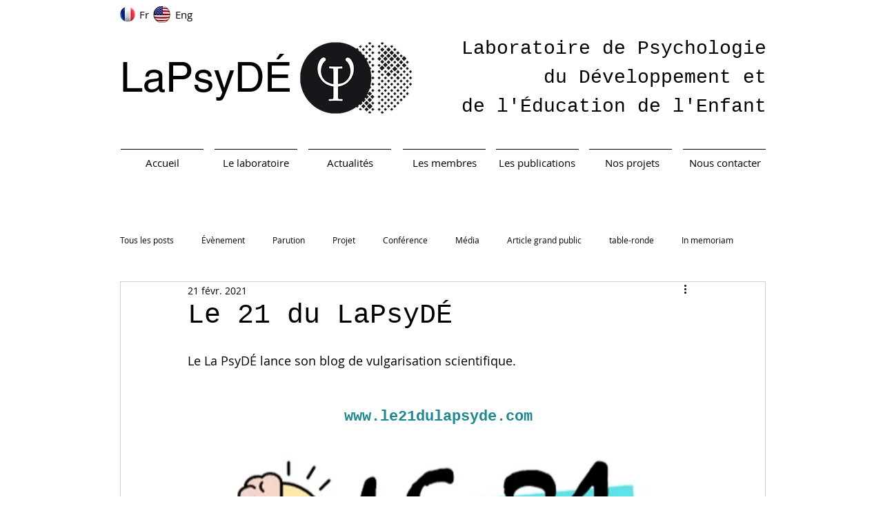

--- FILE ---
content_type: text/css; charset=utf-8
request_url: https://www.lapsyde.com/_serverless/pro-gallery-css-v4-server/layoutCss?ver=2&id=1i8m0-not-scoped&items=3742_951_960%7C3689_3024_4032%7C3484_1318_1677%7C3564_416_603&container=1963.640625_740_222_720&options=gallerySizeType:px%7CenableInfiniteScroll:true%7CtitlePlacement:SHOW_ON_HOVER%7CgridStyle:1%7CimageMargin:30%7CgalleryLayout:2%7CisVertical:true%7CnumberOfImagesPerRow:4%7CgallerySizePx:300%7CcubeRatio:1%7CcubeType:fill%7CgalleryThumbnailsAlignment:none
body_size: -159
content:
#pro-gallery-1i8m0-not-scoped [data-hook="item-container"][data-idx="0"].gallery-item-container{opacity: 1 !important;display: block !important;transition: opacity .2s ease !important;top: 0px !important;left: 0px !important;right: auto !important;height: 162px !important;width: 163px !important;} #pro-gallery-1i8m0-not-scoped [data-hook="item-container"][data-idx="0"] .gallery-item-common-info-outer{height: 100% !important;} #pro-gallery-1i8m0-not-scoped [data-hook="item-container"][data-idx="0"] .gallery-item-common-info{height: 100% !important;width: 100% !important;} #pro-gallery-1i8m0-not-scoped [data-hook="item-container"][data-idx="0"] .gallery-item-wrapper{width: 163px !important;height: 162px !important;margin: 0 !important;} #pro-gallery-1i8m0-not-scoped [data-hook="item-container"][data-idx="0"] .gallery-item-content{width: 163px !important;height: 162px !important;margin: 0px 0px !important;opacity: 1 !important;} #pro-gallery-1i8m0-not-scoped [data-hook="item-container"][data-idx="0"] .gallery-item-hover{width: 163px !important;height: 162px !important;opacity: 1 !important;} #pro-gallery-1i8m0-not-scoped [data-hook="item-container"][data-idx="0"] .item-hover-flex-container{width: 163px !important;height: 162px !important;margin: 0px 0px !important;opacity: 1 !important;} #pro-gallery-1i8m0-not-scoped [data-hook="item-container"][data-idx="0"] .gallery-item-wrapper img{width: 100% !important;height: 100% !important;opacity: 1 !important;} #pro-gallery-1i8m0-not-scoped [data-hook="item-container"][data-idx="1"].gallery-item-container{opacity: 1 !important;display: block !important;transition: opacity .2s ease !important;top: 0px !important;left: 193px !important;right: auto !important;height: 162px !important;width: 162px !important;} #pro-gallery-1i8m0-not-scoped [data-hook="item-container"][data-idx="1"] .gallery-item-common-info-outer{height: 100% !important;} #pro-gallery-1i8m0-not-scoped [data-hook="item-container"][data-idx="1"] .gallery-item-common-info{height: 100% !important;width: 100% !important;} #pro-gallery-1i8m0-not-scoped [data-hook="item-container"][data-idx="1"] .gallery-item-wrapper{width: 162px !important;height: 162px !important;margin: 0 !important;} #pro-gallery-1i8m0-not-scoped [data-hook="item-container"][data-idx="1"] .gallery-item-content{width: 162px !important;height: 162px !important;margin: 0px 0px !important;opacity: 1 !important;} #pro-gallery-1i8m0-not-scoped [data-hook="item-container"][data-idx="1"] .gallery-item-hover{width: 162px !important;height: 162px !important;opacity: 1 !important;} #pro-gallery-1i8m0-not-scoped [data-hook="item-container"][data-idx="1"] .item-hover-flex-container{width: 162px !important;height: 162px !important;margin: 0px 0px !important;opacity: 1 !important;} #pro-gallery-1i8m0-not-scoped [data-hook="item-container"][data-idx="1"] .gallery-item-wrapper img{width: 100% !important;height: 100% !important;opacity: 1 !important;} #pro-gallery-1i8m0-not-scoped [data-hook="item-container"][data-idx="2"].gallery-item-container{opacity: 1 !important;display: block !important;transition: opacity .2s ease !important;top: 0px !important;left: 385px !important;right: auto !important;height: 162px !important;width: 163px !important;} #pro-gallery-1i8m0-not-scoped [data-hook="item-container"][data-idx="2"] .gallery-item-common-info-outer{height: 100% !important;} #pro-gallery-1i8m0-not-scoped [data-hook="item-container"][data-idx="2"] .gallery-item-common-info{height: 100% !important;width: 100% !important;} #pro-gallery-1i8m0-not-scoped [data-hook="item-container"][data-idx="2"] .gallery-item-wrapper{width: 163px !important;height: 162px !important;margin: 0 !important;} #pro-gallery-1i8m0-not-scoped [data-hook="item-container"][data-idx="2"] .gallery-item-content{width: 163px !important;height: 162px !important;margin: 0px 0px !important;opacity: 1 !important;} #pro-gallery-1i8m0-not-scoped [data-hook="item-container"][data-idx="2"] .gallery-item-hover{width: 163px !important;height: 162px !important;opacity: 1 !important;} #pro-gallery-1i8m0-not-scoped [data-hook="item-container"][data-idx="2"] .item-hover-flex-container{width: 163px !important;height: 162px !important;margin: 0px 0px !important;opacity: 1 !important;} #pro-gallery-1i8m0-not-scoped [data-hook="item-container"][data-idx="2"] .gallery-item-wrapper img{width: 100% !important;height: 100% !important;opacity: 1 !important;} #pro-gallery-1i8m0-not-scoped [data-hook="item-container"][data-idx="3"]{display: none !important;} #pro-gallery-1i8m0-not-scoped .pro-gallery-prerender{height:162px !important;}#pro-gallery-1i8m0-not-scoped {height:162px !important; width:740px !important;}#pro-gallery-1i8m0-not-scoped .pro-gallery-margin-container {height:162px !important;}#pro-gallery-1i8m0-not-scoped .pro-gallery {height:162px !important; width:740px !important;}#pro-gallery-1i8m0-not-scoped .pro-gallery-parent-container {height:162px !important; width:770px !important;}